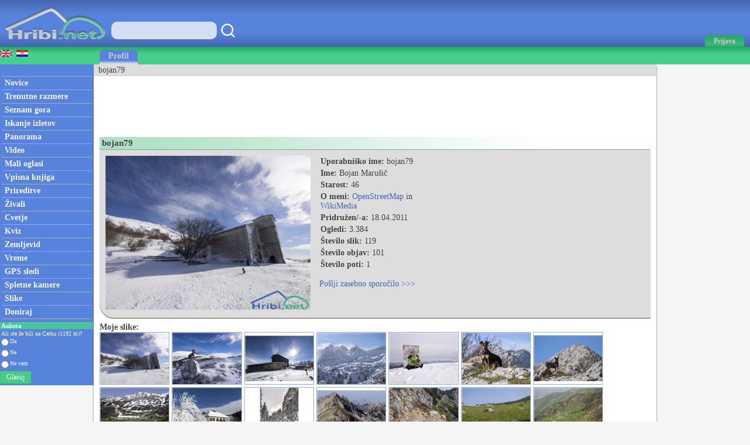

--- FILE ---
content_type: text/html; charset=utf-8
request_url: https://www.google.com/recaptcha/api2/aframe
body_size: 250
content:
<!DOCTYPE HTML><html><head><meta http-equiv="content-type" content="text/html; charset=UTF-8"></head><body><script nonce="FZfiz6m4AMwjLlCfgVct9w">/** Anti-fraud and anti-abuse applications only. See google.com/recaptcha */ try{var clients={'sodar':'https://pagead2.googlesyndication.com/pagead/sodar?'};window.addEventListener("message",function(a){try{if(a.source===window.parent){var b=JSON.parse(a.data);var c=clients[b['id']];if(c){var d=document.createElement('img');d.src=c+b['params']+'&rc='+(localStorage.getItem("rc::a")?sessionStorage.getItem("rc::b"):"");window.document.body.appendChild(d);sessionStorage.setItem("rc::e",parseInt(sessionStorage.getItem("rc::e")||0)+1);localStorage.setItem("rc::h",'1769152277938');}}}catch(b){}});window.parent.postMessage("_grecaptcha_ready", "*");}catch(b){}</script></body></html>

--- FILE ---
content_type: text/plain; charset=utf-8
request_url: https://core.iprom.net/site/getFilter?callback=ipromNS.loadSiteFilters&server=core.iprom.net&referer=https%3A%2F%2Fwww.hribi.net%2Fgornik%2Fbojan79%2F9301&cookieConsent=false&cookieEnabled=true&tcf2=false&sitePath=%5B%22programmatic%22%2C%22obds453j%22%5D&language=en-US%40posix
body_size: 1078
content:
ipromNS.loadSiteFilters(null,{"rid":"1769152276831-65461-inkuib","restricted_zones":[],"restricted_programmatic":false,"secondary_dc_priority":0,"prebid":{"configuration_id":"156","configuration_name":"Hribi.net - v1.001","configuration_order":"5","timeout":2000,"sites":{"negative":0,"value":[{"regex":0,"url":"hribi.net"}]},"campaign_priority":"5","adUnits":[{"code":31,"min_cpm":0.1,"dimensions":["160x600"],"mediaTypes":{"banner":{"sizes":[[160,600]]}},"bids":[{"bidder":"adf","params":{"mid":"706391"}},{"bidder":"smartadserver","params":{"domain":"https://prg.smartadserver.com","siteId":322615,"pageId":1147349,"formatId":135288,"networkId":3426}},{"bidder":"luponmedia","params":{"siteId":677,"keyId":"uid_hribinet"}},{"bidder":"rtbhouse","params":{"publisherId":"ANfGDKW3jcDg8sCwyrPa","region":"prebid-eu"}},{"bidder":"sovrn","params":{"tagid":"838376","bidfloor":0}},{"bidder":"amx","params":{"tagId":"MTUybWVkaWEuY29tLWlwcm9t","adUnitId":"hribi.net_31_160x600"}},{"bidder":"richaudience","params":{"pid":"CKnbNyfcmF","supplyType":"site"}},{"bidder":"connectad","params":{"networkId":"47","siteId":"3147170"}},{"bidder":"adagio","params":{"organizationId":"1253","site":"hribi-net","placement":"hribi_160x600_31","adUnitElementId":"31_0"}},{"bidder":"rubicon","params":{"accountId":"13536","siteId":"554332","zoneId":"3476634-9"}},{"bidder":"setupad","params":{"placement_id":"10193","account_id":"3109"}},{"bidder":"sparteo","params":{"networkId":"ab92945b-9209-4681-b625-ba7074e85f98"}},{"bidder":"criteo","params":{"networkId":"8737","pubid":"110167","publisherSubId":""}}]},{"code":32,"min_cpm":0.1,"dimensions":["300x250","video"],"mediaTypes":{"banner":{"sizes":[[300,250],[300,250]]}},"bids":[{"bidder":"adf","params":{"mid":"706390"}},{"bidder":"smartadserver","params":{"domain":"https://prg.smartadserver.com","siteId":322615,"pageId":1147349,"formatId":135289,"networkId":3426}},{"bidder":"luponmedia","params":{"siteId":677,"keyId":"uid_hribinet"}},{"bidder":"rtbhouse","params":{"publisherId":"ANfGDKW3jcDg8sCwyrPa","region":"prebid-eu"}},{"bidder":"sovrn","params":{"tagid":"838377","bidfloor":0}},{"bidder":"amx","params":{"tagId":"MTUybWVkaWEuY29tLWlwcm9t","adUnitId":"hribi.net_32_multidimension"}},{"bidder":"richaudience","params":{"pid":"lldnaDrTDf","supplyType":"site"}},{"bidder":"connectad","params":{"networkId":"47","siteId":"3147171"}},{"bidder":"adagio","params":{"organizationId":"1253","site":"hribi-net","placement":"hribi_300x250_32","adUnitElementId":"32_0"}},{"bidder":"rubicon","params":{"accountId":"13536","siteId":"554332","zoneId":"3476634-15"}},{"bidder":"setupad","params":{"placement_id":"10193","account_id":"3109"}},{"bidder":"sparteo","params":{"networkId":"ab92945b-9209-4681-b625-ba7074e85f98"}},{"bidder":"criteo","params":{"networkId":"8737","pubid":"110167","publisherSubId":""}}]},{"code":25,"min_cpm":0.1,"dimensions":["728x90"],"mediaTypes":{"banner":{"sizes":[[728,90]]}},"bids":[{"bidder":"adf","params":{"mid":"706392"}},{"bidder":"smartadserver","params":{"domain":"https://prg.smartadserver.com","siteId":322615,"pageId":1147349,"formatId":135290,"networkId":3426}},{"bidder":"luponmedia","params":{"siteId":677,"keyId":"uid_hribinet"}},{"bidder":"sovrn","params":{"tagid":"838378","bidfloor":0}},{"bidder":"rtbhouse","params":{"publisherId":"ANfGDKW3jcDg8sCwyrPa","region":"prebid-eu"}},{"bidder":"amx","params":{"tagId":"MTUybWVkaWEuY29tLWlwcm9t","adUnitId":"hribi.net_25_multidimension"}},{"bidder":"richaudience","params":{"pid":"JX4fTG2aKu","supplyType":"site"}},{"bidder":"connectad","params":{"networkId":"47","siteId":"1031546"}},{"bidder":"adagio","params":{"organizationId":"1253","site":"hribi-net","placement":"hribi_728x90_25","adUnitElementId":"25_0"}},{"bidder":"rubicon","params":{"accountId":"13536","siteId":"554332","zoneId":"3476634-2"}},{"bidder":"setupad","params":{"placement_id":"10193","account_id":"3109"}},{"bidder":"sparteo","params":{"networkId":"ab92945b-9209-4681-b625-ba7074e85f98"}},{"bidder":"criteo","params":{"networkId":"8737","pubid":"110167","publisherSubId":""}}]},{"code":26,"min_cpm":0.1,"dimensions":["468x60"],"mediaTypes":{"banner":{"sizes":[[468,60]]}},"bids":[{"bidder":"adf","params":{"mid":"706393"}},{"bidder":"smartadserver","params":{"domain":"https://prg.smartadserver.com","siteId":322615,"pageId":1147349,"formatId":135291,"networkId":3426}},{"bidder":"rtbhouse","params":{"publisherId":"ANfGDKW3jcDg8sCwyrPa","region":"prebid-eu"}},{"bidder":"sovrn","params":{"tagid":"838379","bidfloor":0}},{"bidder":"amx","params":{"tagId":"MTUybWVkaWEuY29tLWlwcm9t","adUnitId":"hribi.net_26_468x60"}},{"bidder":"richaudience","params":{"pid":"LuhYBH68sg","supplyType":"site"}},{"bidder":"connectad","params":{"networkId":"47","siteId":"1032048"}},{"bidder":"adagio","params":{"organizationId":"1253","site":"hribi-net","placement":"hribi_468x60_26","adUnitElementId":"26_0"}},{"bidder":"rubicon","params":{"accountId":"13536","siteId":"554332","zoneId":"3476634-1"}},{"bidder":"setupad","params":{"placement_id":"10193","account_id":"3109"}},{"bidder":"sparteo","params":{"networkId":"ab92945b-9209-4681-b625-ba7074e85f98"}},{"bidder":"criteo","params":{"networkId":"8737","pubid":"110167","publisherSubId":""}}]}]}});